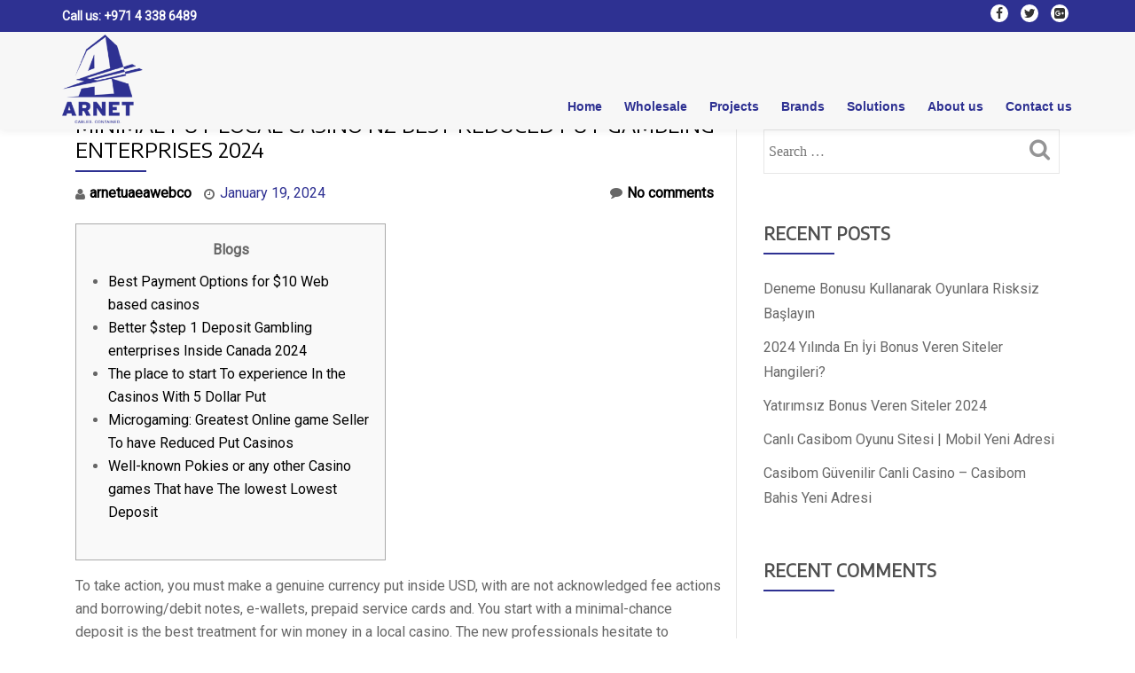

--- FILE ---
content_type: text/html; charset=UTF-8
request_url: https://arnetuae.com/minimal-put-local-casino-nz-best-reduced-put-gambling-enterprises-2024/
body_size: 17370
content:
<!DOCTYPE html>
<html lang="en-US" class="no-js">
<head>
	<meta charset="UTF-8">
    <link href="https://fonts.googleapis.com/css?family=Encode+Sans" rel="stylesheet">
    <link href="https://fonts.googleapis.com/css?family=Encode+Sans|Roboto" rel="stylesheet">
	<link href="https://fonts.googleapis.com/css?family=Encode+Sans&display=swap" rel="stylesheet">
    <link rel="icon" type="image/x-icon" href="http://arnetuae.com/wp-content/uploads/2019/03/arnet-final-big-logo-favicon.jpg" />
	<meta name="viewport" content="width=device-width, initial-scale=1">
	<link rel="profile" href="http://gmpg.org/xfn/11">
	<link rel="pingback" href="https://arnetuae.com/xmlrpc.php">
	<title>Minimal Put Local casino Nz Best Reduced Put Gambling enterprises 2024 &#8211; Arnet UAE</title>
<meta name='robots' content='max-image-preview:large' />
<link rel='dns-prefetch' href='//fonts.googleapis.com' />
<link rel="alternate" type="application/rss+xml" title="Arnet UAE &raquo; Feed" href="https://arnetuae.com/feed/" />
<link rel="alternate" type="application/rss+xml" title="Arnet UAE &raquo; Comments Feed" href="https://arnetuae.com/comments/feed/" />
<script type="text/javascript">
window._wpemojiSettings = {"baseUrl":"https:\/\/s.w.org\/images\/core\/emoji\/14.0.0\/72x72\/","ext":".png","svgUrl":"https:\/\/s.w.org\/images\/core\/emoji\/14.0.0\/svg\/","svgExt":".svg","source":{"concatemoji":"https:\/\/arnetuae.com\/wp-includes\/js\/wp-emoji-release.min.js?ver=6.2"}};
/*! This file is auto-generated */
!function(e,a,t){var n,r,o,i=a.createElement("canvas"),p=i.getContext&&i.getContext("2d");function s(e,t){p.clearRect(0,0,i.width,i.height),p.fillText(e,0,0);e=i.toDataURL();return p.clearRect(0,0,i.width,i.height),p.fillText(t,0,0),e===i.toDataURL()}function c(e){var t=a.createElement("script");t.src=e,t.defer=t.type="text/javascript",a.getElementsByTagName("head")[0].appendChild(t)}for(o=Array("flag","emoji"),t.supports={everything:!0,everythingExceptFlag:!0},r=0;r<o.length;r++)t.supports[o[r]]=function(e){if(p&&p.fillText)switch(p.textBaseline="top",p.font="600 32px Arial",e){case"flag":return s("\ud83c\udff3\ufe0f\u200d\u26a7\ufe0f","\ud83c\udff3\ufe0f\u200b\u26a7\ufe0f")?!1:!s("\ud83c\uddfa\ud83c\uddf3","\ud83c\uddfa\u200b\ud83c\uddf3")&&!s("\ud83c\udff4\udb40\udc67\udb40\udc62\udb40\udc65\udb40\udc6e\udb40\udc67\udb40\udc7f","\ud83c\udff4\u200b\udb40\udc67\u200b\udb40\udc62\u200b\udb40\udc65\u200b\udb40\udc6e\u200b\udb40\udc67\u200b\udb40\udc7f");case"emoji":return!s("\ud83e\udef1\ud83c\udffb\u200d\ud83e\udef2\ud83c\udfff","\ud83e\udef1\ud83c\udffb\u200b\ud83e\udef2\ud83c\udfff")}return!1}(o[r]),t.supports.everything=t.supports.everything&&t.supports[o[r]],"flag"!==o[r]&&(t.supports.everythingExceptFlag=t.supports.everythingExceptFlag&&t.supports[o[r]]);t.supports.everythingExceptFlag=t.supports.everythingExceptFlag&&!t.supports.flag,t.DOMReady=!1,t.readyCallback=function(){t.DOMReady=!0},t.supports.everything||(n=function(){t.readyCallback()},a.addEventListener?(a.addEventListener("DOMContentLoaded",n,!1),e.addEventListener("load",n,!1)):(e.attachEvent("onload",n),a.attachEvent("onreadystatechange",function(){"complete"===a.readyState&&t.readyCallback()})),(e=t.source||{}).concatemoji?c(e.concatemoji):e.wpemoji&&e.twemoji&&(c(e.twemoji),c(e.wpemoji)))}(window,document,window._wpemojiSettings);
</script>
<style type="text/css">
img.wp-smiley,
img.emoji {
	display: inline !important;
	border: none !important;
	box-shadow: none !important;
	height: 1em !important;
	width: 1em !important;
	margin: 0 0.07em !important;
	vertical-align: -0.1em !important;
	background: none !important;
	padding: 0 !important;
}
</style>
	<link rel='stylesheet' id='wp-block-library-css' href='https://arnetuae.com/wp-includes/css/dist/block-library/style.min.css?ver=6.2' type='text/css' media='all' />
<link rel='stylesheet' id='classic-theme-styles-css' href='https://arnetuae.com/wp-includes/css/classic-themes.min.css?ver=6.2' type='text/css' media='all' />
<style id='global-styles-inline-css' type='text/css'>
body{--wp--preset--color--black: #000000;--wp--preset--color--cyan-bluish-gray: #abb8c3;--wp--preset--color--white: #ffffff;--wp--preset--color--pale-pink: #f78da7;--wp--preset--color--vivid-red: #cf2e2e;--wp--preset--color--luminous-vivid-orange: #ff6900;--wp--preset--color--luminous-vivid-amber: #fcb900;--wp--preset--color--light-green-cyan: #7bdcb5;--wp--preset--color--vivid-green-cyan: #00d084;--wp--preset--color--pale-cyan-blue: #8ed1fc;--wp--preset--color--vivid-cyan-blue: #0693e3;--wp--preset--color--vivid-purple: #9b51e0;--wp--preset--gradient--vivid-cyan-blue-to-vivid-purple: linear-gradient(135deg,rgba(6,147,227,1) 0%,rgb(155,81,224) 100%);--wp--preset--gradient--light-green-cyan-to-vivid-green-cyan: linear-gradient(135deg,rgb(122,220,180) 0%,rgb(0,208,130) 100%);--wp--preset--gradient--luminous-vivid-amber-to-luminous-vivid-orange: linear-gradient(135deg,rgba(252,185,0,1) 0%,rgba(255,105,0,1) 100%);--wp--preset--gradient--luminous-vivid-orange-to-vivid-red: linear-gradient(135deg,rgba(255,105,0,1) 0%,rgb(207,46,46) 100%);--wp--preset--gradient--very-light-gray-to-cyan-bluish-gray: linear-gradient(135deg,rgb(238,238,238) 0%,rgb(169,184,195) 100%);--wp--preset--gradient--cool-to-warm-spectrum: linear-gradient(135deg,rgb(74,234,220) 0%,rgb(151,120,209) 20%,rgb(207,42,186) 40%,rgb(238,44,130) 60%,rgb(251,105,98) 80%,rgb(254,248,76) 100%);--wp--preset--gradient--blush-light-purple: linear-gradient(135deg,rgb(255,206,236) 0%,rgb(152,150,240) 100%);--wp--preset--gradient--blush-bordeaux: linear-gradient(135deg,rgb(254,205,165) 0%,rgb(254,45,45) 50%,rgb(107,0,62) 100%);--wp--preset--gradient--luminous-dusk: linear-gradient(135deg,rgb(255,203,112) 0%,rgb(199,81,192) 50%,rgb(65,88,208) 100%);--wp--preset--gradient--pale-ocean: linear-gradient(135deg,rgb(255,245,203) 0%,rgb(182,227,212) 50%,rgb(51,167,181) 100%);--wp--preset--gradient--electric-grass: linear-gradient(135deg,rgb(202,248,128) 0%,rgb(113,206,126) 100%);--wp--preset--gradient--midnight: linear-gradient(135deg,rgb(2,3,129) 0%,rgb(40,116,252) 100%);--wp--preset--duotone--dark-grayscale: url('#wp-duotone-dark-grayscale');--wp--preset--duotone--grayscale: url('#wp-duotone-grayscale');--wp--preset--duotone--purple-yellow: url('#wp-duotone-purple-yellow');--wp--preset--duotone--blue-red: url('#wp-duotone-blue-red');--wp--preset--duotone--midnight: url('#wp-duotone-midnight');--wp--preset--duotone--magenta-yellow: url('#wp-duotone-magenta-yellow');--wp--preset--duotone--purple-green: url('#wp-duotone-purple-green');--wp--preset--duotone--blue-orange: url('#wp-duotone-blue-orange');--wp--preset--font-size--small: 13px;--wp--preset--font-size--medium: 20px;--wp--preset--font-size--large: 36px;--wp--preset--font-size--x-large: 42px;--wp--preset--spacing--20: 0.44rem;--wp--preset--spacing--30: 0.67rem;--wp--preset--spacing--40: 1rem;--wp--preset--spacing--50: 1.5rem;--wp--preset--spacing--60: 2.25rem;--wp--preset--spacing--70: 3.38rem;--wp--preset--spacing--80: 5.06rem;--wp--preset--shadow--natural: 6px 6px 9px rgba(0, 0, 0, 0.2);--wp--preset--shadow--deep: 12px 12px 50px rgba(0, 0, 0, 0.4);--wp--preset--shadow--sharp: 6px 6px 0px rgba(0, 0, 0, 0.2);--wp--preset--shadow--outlined: 6px 6px 0px -3px rgba(255, 255, 255, 1), 6px 6px rgba(0, 0, 0, 1);--wp--preset--shadow--crisp: 6px 6px 0px rgba(0, 0, 0, 1);}:where(.is-layout-flex){gap: 0.5em;}body .is-layout-flow > .alignleft{float: left;margin-inline-start: 0;margin-inline-end: 2em;}body .is-layout-flow > .alignright{float: right;margin-inline-start: 2em;margin-inline-end: 0;}body .is-layout-flow > .aligncenter{margin-left: auto !important;margin-right: auto !important;}body .is-layout-constrained > .alignleft{float: left;margin-inline-start: 0;margin-inline-end: 2em;}body .is-layout-constrained > .alignright{float: right;margin-inline-start: 2em;margin-inline-end: 0;}body .is-layout-constrained > .aligncenter{margin-left: auto !important;margin-right: auto !important;}body .is-layout-constrained > :where(:not(.alignleft):not(.alignright):not(.alignfull)){max-width: var(--wp--style--global--content-size);margin-left: auto !important;margin-right: auto !important;}body .is-layout-constrained > .alignwide{max-width: var(--wp--style--global--wide-size);}body .is-layout-flex{display: flex;}body .is-layout-flex{flex-wrap: wrap;align-items: center;}body .is-layout-flex > *{margin: 0;}:where(.wp-block-columns.is-layout-flex){gap: 2em;}.has-black-color{color: var(--wp--preset--color--black) !important;}.has-cyan-bluish-gray-color{color: var(--wp--preset--color--cyan-bluish-gray) !important;}.has-white-color{color: var(--wp--preset--color--white) !important;}.has-pale-pink-color{color: var(--wp--preset--color--pale-pink) !important;}.has-vivid-red-color{color: var(--wp--preset--color--vivid-red) !important;}.has-luminous-vivid-orange-color{color: var(--wp--preset--color--luminous-vivid-orange) !important;}.has-luminous-vivid-amber-color{color: var(--wp--preset--color--luminous-vivid-amber) !important;}.has-light-green-cyan-color{color: var(--wp--preset--color--light-green-cyan) !important;}.has-vivid-green-cyan-color{color: var(--wp--preset--color--vivid-green-cyan) !important;}.has-pale-cyan-blue-color{color: var(--wp--preset--color--pale-cyan-blue) !important;}.has-vivid-cyan-blue-color{color: var(--wp--preset--color--vivid-cyan-blue) !important;}.has-vivid-purple-color{color: var(--wp--preset--color--vivid-purple) !important;}.has-black-background-color{background-color: var(--wp--preset--color--black) !important;}.has-cyan-bluish-gray-background-color{background-color: var(--wp--preset--color--cyan-bluish-gray) !important;}.has-white-background-color{background-color: var(--wp--preset--color--white) !important;}.has-pale-pink-background-color{background-color: var(--wp--preset--color--pale-pink) !important;}.has-vivid-red-background-color{background-color: var(--wp--preset--color--vivid-red) !important;}.has-luminous-vivid-orange-background-color{background-color: var(--wp--preset--color--luminous-vivid-orange) !important;}.has-luminous-vivid-amber-background-color{background-color: var(--wp--preset--color--luminous-vivid-amber) !important;}.has-light-green-cyan-background-color{background-color: var(--wp--preset--color--light-green-cyan) !important;}.has-vivid-green-cyan-background-color{background-color: var(--wp--preset--color--vivid-green-cyan) !important;}.has-pale-cyan-blue-background-color{background-color: var(--wp--preset--color--pale-cyan-blue) !important;}.has-vivid-cyan-blue-background-color{background-color: var(--wp--preset--color--vivid-cyan-blue) !important;}.has-vivid-purple-background-color{background-color: var(--wp--preset--color--vivid-purple) !important;}.has-black-border-color{border-color: var(--wp--preset--color--black) !important;}.has-cyan-bluish-gray-border-color{border-color: var(--wp--preset--color--cyan-bluish-gray) !important;}.has-white-border-color{border-color: var(--wp--preset--color--white) !important;}.has-pale-pink-border-color{border-color: var(--wp--preset--color--pale-pink) !important;}.has-vivid-red-border-color{border-color: var(--wp--preset--color--vivid-red) !important;}.has-luminous-vivid-orange-border-color{border-color: var(--wp--preset--color--luminous-vivid-orange) !important;}.has-luminous-vivid-amber-border-color{border-color: var(--wp--preset--color--luminous-vivid-amber) !important;}.has-light-green-cyan-border-color{border-color: var(--wp--preset--color--light-green-cyan) !important;}.has-vivid-green-cyan-border-color{border-color: var(--wp--preset--color--vivid-green-cyan) !important;}.has-pale-cyan-blue-border-color{border-color: var(--wp--preset--color--pale-cyan-blue) !important;}.has-vivid-cyan-blue-border-color{border-color: var(--wp--preset--color--vivid-cyan-blue) !important;}.has-vivid-purple-border-color{border-color: var(--wp--preset--color--vivid-purple) !important;}.has-vivid-cyan-blue-to-vivid-purple-gradient-background{background: var(--wp--preset--gradient--vivid-cyan-blue-to-vivid-purple) !important;}.has-light-green-cyan-to-vivid-green-cyan-gradient-background{background: var(--wp--preset--gradient--light-green-cyan-to-vivid-green-cyan) !important;}.has-luminous-vivid-amber-to-luminous-vivid-orange-gradient-background{background: var(--wp--preset--gradient--luminous-vivid-amber-to-luminous-vivid-orange) !important;}.has-luminous-vivid-orange-to-vivid-red-gradient-background{background: var(--wp--preset--gradient--luminous-vivid-orange-to-vivid-red) !important;}.has-very-light-gray-to-cyan-bluish-gray-gradient-background{background: var(--wp--preset--gradient--very-light-gray-to-cyan-bluish-gray) !important;}.has-cool-to-warm-spectrum-gradient-background{background: var(--wp--preset--gradient--cool-to-warm-spectrum) !important;}.has-blush-light-purple-gradient-background{background: var(--wp--preset--gradient--blush-light-purple) !important;}.has-blush-bordeaux-gradient-background{background: var(--wp--preset--gradient--blush-bordeaux) !important;}.has-luminous-dusk-gradient-background{background: var(--wp--preset--gradient--luminous-dusk) !important;}.has-pale-ocean-gradient-background{background: var(--wp--preset--gradient--pale-ocean) !important;}.has-electric-grass-gradient-background{background: var(--wp--preset--gradient--electric-grass) !important;}.has-midnight-gradient-background{background: var(--wp--preset--gradient--midnight) !important;}.has-small-font-size{font-size: var(--wp--preset--font-size--small) !important;}.has-medium-font-size{font-size: var(--wp--preset--font-size--medium) !important;}.has-large-font-size{font-size: var(--wp--preset--font-size--large) !important;}.has-x-large-font-size{font-size: var(--wp--preset--font-size--x-large) !important;}
.wp-block-navigation a:where(:not(.wp-element-button)){color: inherit;}
:where(.wp-block-columns.is-layout-flex){gap: 2em;}
.wp-block-pullquote{font-size: 1.5em;line-height: 1.6;}
</style>
<link rel='stylesheet' id='contact-form-7-css' href='https://arnetuae.com/wp-content/plugins/contact-form-7/includes/css/styles.css?ver=5.1.3' type='text/css' media='all' />
<link rel='stylesheet' id='rs-plugin-settings-css' href='https://arnetuae.com/wp-content/plugins/revslider/public/assets/css/settings.css?ver=5.4.3' type='text/css' media='all' />
<style id='rs-plugin-settings-inline-css' type='text/css'>
#rs-demo-id {}
</style>
<link rel='stylesheet' id='wpfront-scroll-top-css' href='https://arnetuae.com/wp-content/plugins/wpfront-scroll-top/css/wpfront-scroll-top.min.css?ver=2.0.2' type='text/css' media='all' />
<link rel='stylesheet' id='llorix-one-lite-font-css' href='//fonts.googleapis.com/css?family=Cabin%3A400%2C600%7COpen+Sans%3A400%2C300%2C600&#038;ver=6.2' type='text/css' media='all' />
<link rel='stylesheet' id='llorix-one-lite-fontawesome-css' href='https://arnetuae.com/wp-content/themes/arnetuae/css/font-awesome.min.css?ver=4.4.0' type='text/css' media='all' />
<link rel='stylesheet' id='llorix-one-lite-bootstrap-style-css' href='https://arnetuae.com/wp-content/themes/arnetuae/css/bootstrap.min.css?ver=3.3.1' type='text/css' media='all' />
<link rel='stylesheet' id='llorix-one-lite-style-css' href='https://arnetuae.com/wp-content/themes/arnetuae/style.css?ver=1.0.0' type='text/css' media='all' />
<style id='llorix-one-lite-style-inline-css' type='text/css'>
.dark-text { color: #2e3092 }body{ color: #2e3092}.overlay-layer-wrap{ background:rgba(13, 60, 85, 0.5);}.archive-top .section-overlay-layer{ background:rgba(13, 60, 85, 0.6);}
</style>
<script type='text/javascript' src='https://arnetuae.com/wp-includes/js/jquery/jquery.min.js?ver=3.6.3' id='jquery-core-js'></script>
<script type='text/javascript' src='https://arnetuae.com/wp-includes/js/jquery/jquery-migrate.min.js?ver=3.4.0' id='jquery-migrate-js'></script>
<script type='text/javascript' src='https://arnetuae.com/wp-content/plugins/revslider/public/assets/js/jquery.themepunch.tools.min.js?ver=5.4.3' id='tp-tools-js'></script>
<script type='text/javascript' src='https://arnetuae.com/wp-content/plugins/revslider/public/assets/js/jquery.themepunch.revolution.min.js?ver=5.4.3' id='revmin-js'></script>
<link rel="https://api.w.org/" href="https://arnetuae.com/wp-json/" /><link rel="alternate" type="application/json" href="https://arnetuae.com/wp-json/wp/v2/posts/4643" /><link rel="EditURI" type="application/rsd+xml" title="RSD" href="https://arnetuae.com/xmlrpc.php?rsd" />
<link rel="wlwmanifest" type="application/wlwmanifest+xml" href="https://arnetuae.com/wp-includes/wlwmanifest.xml" />
<meta name="generator" content="WordPress 6.2" />
<link rel="canonical" href="https://arnetuae.com/minimal-put-local-casino-nz-best-reduced-put-gambling-enterprises-2024/" />
<link rel='shortlink' href='https://arnetuae.com/?p=4643' />
<link rel="alternate" type="application/json+oembed" href="https://arnetuae.com/wp-json/oembed/1.0/embed?url=https%3A%2F%2Farnetuae.com%2Fminimal-put-local-casino-nz-best-reduced-put-gambling-enterprises-2024%2F" />
<link rel="alternate" type="text/xml+oembed" href="https://arnetuae.com/wp-json/oembed/1.0/embed?url=https%3A%2F%2Farnetuae.com%2Fminimal-put-local-casino-nz-best-reduced-put-gambling-enterprises-2024%2F&#038;format=xml" />
<meta name="generator" content="Custom Login v3.2.5" />
<!--[if lt IE 9]>
<script src="https://arnetuae.com/wp-content/themes/arnetuae/js/html5shiv.min.js"></script>
<![endif]-->
<style type="text/css">.recentcomments a{display:inline !important;padding:0 !important;margin:0 !important;}</style><meta name="generator" content="Powered by WPBakery Page Builder - drag and drop page builder for WordPress."/>
<!--[if lte IE 9]><link rel="stylesheet" type="text/css" href="https://arnetuae.com/wp-content/plugins/js_composer/assets/css/vc_lte_ie9.min.css" media="screen"><![endif]--><meta name="generator" content="Powered by Slider Revolution 5.4.3 - responsive, Mobile-Friendly Slider Plugin for WordPress with comfortable drag and drop interface." />
<script type="text/javascript">function setREVStartSize(e){
				try{ var i=jQuery(window).width(),t=9999,r=0,n=0,l=0,f=0,s=0,h=0;					
					if(e.responsiveLevels&&(jQuery.each(e.responsiveLevels,function(e,f){f>i&&(t=r=f,l=e),i>f&&f>r&&(r=f,n=e)}),t>r&&(l=n)),f=e.gridheight[l]||e.gridheight[0]||e.gridheight,s=e.gridwidth[l]||e.gridwidth[0]||e.gridwidth,h=i/s,h=h>1?1:h,f=Math.round(h*f),"fullscreen"==e.sliderLayout){var u=(e.c.width(),jQuery(window).height());if(void 0!=e.fullScreenOffsetContainer){var c=e.fullScreenOffsetContainer.split(",");if (c) jQuery.each(c,function(e,i){u=jQuery(i).length>0?u-jQuery(i).outerHeight(!0):u}),e.fullScreenOffset.split("%").length>1&&void 0!=e.fullScreenOffset&&e.fullScreenOffset.length>0?u-=jQuery(window).height()*parseInt(e.fullScreenOffset,0)/100:void 0!=e.fullScreenOffset&&e.fullScreenOffset.length>0&&(u-=parseInt(e.fullScreenOffset,0))}f=u}else void 0!=e.minHeight&&f<e.minHeight&&(f=e.minHeight);e.c.closest(".rev_slider_wrapper").css({height:f})					
				}catch(d){console.log("Failure at Presize of Slider:"+d)}
			};</script>
<noscript><style type="text/css"> .wpb_animate_when_almost_visible { opacity: 1; }</style></noscript></head>

<body itemscope itemtype="http://schema.org/WebPage" class="post-template-default single single-post postid-4643 single-format-standard wpb-js-composer js-comp-ver-5.6 vc_responsive" dir="ltr"><a class="skip-link screen-reader-text" href="#content">Skip to content</a>
<!-- =========================
	PRE LOADER
============================== -->


<!-- =========================
	SECTION: HOME / HEADER
============================== -->
<!--header-->

<header itemscope itemtype="http://schema.org/WPHeader" id="masthead" role="banner" data-stellar-background-ratio="0.5" class="header header-style-one site-header">

	<!-- COLOR OVER IMAGE -->
		<div class="overlay-layer-nav 
	sticky-navigation-open">

		<!-- STICKY NAVIGATION -->
		<div class="navbar navbar-inverse bs-docs-nav navbar-fixed-top sticky-navigation appear-on-scroll">
							<div class="very-top-header" id="very-top-header">
					<div class="container">
						<div class="very-top-left">Call us: <span><a href="tel:+971 4 338 6489">+971 4 338 6489</a></span></div>						<div class="very-top-right">
									<ul class="social-icons">
								<li>
						<a href="#">
							<span class="screen-reader-text">fa-facebook</span>
							<i class="fa fa-facebook transparent-text-dark" aria-hidden="true"></i>						</a>
					</li>
										<li>
						<a href="#">
							<span class="screen-reader-text">fa-twitter</span>
							<i class="fa fa-twitter transparent-text-dark" aria-hidden="true"></i>						</a>
					</li>
										<li>
						<a href="#">
							<span class="screen-reader-text">fa-google-plus-square</span>
							<i class="fa fa-google-plus-square transparent-text-dark" aria-hidden="true"></i>						</a>
					</li>
							</ul>
								</div>
					</div>
				</div>
				
			<!-- CONTAINER -->
			<div class="container">

				<div class="navbar-header">

					<!-- LOGO -->

					<button title='Toggle Menu' aria-controls='menu-main-menu' aria-expanded='false' type="button" class="navbar-toggle menu-toggle" id="menu-toggle" data-toggle="collapse" data-target="#menu-primary">
						<span class="screen-reader-text">Toggle navigation</span>
						<span class="icon-bar"></span>
						<span class="icon-bar"></span>
						<span class="icon-bar"></span>
					</button>

					<a href="https://arnetuae.com/" class="navbar-brand" title="Arnet UAE"><img src="http://arnetuae.com/wp-content/uploads/2019/02/arnet-logo.png" alt="Arnet UAE"></a><div class="header-logo-wrap text-header llorix_one_lite_only_customizer"><h1 itemprop="headline" id="site-title" class="site-title"><a href="https://arnetuae.com/" title="Arnet UAE" rel="home">Arnet UAE</a></h1><p itemprop="description" id="site-description" class="site-description">Over 3,800 products for a variety of needs</p></div>
				</div>

				<!-- MENU -->
				<div itemscope itemtype="http://schema.org/SiteNavigationElement" aria-label="Primary Menu" id="menu-primary" class="navbar-collapse collapse">
					<!-- LOGO ON STICKY NAV BAR -->
					<div id="site-header-menu" class="site-header-menu">
						<nav id="site-navigation" class="main-navigation" role="navigation">
							<div class="menu-new-header-menu-container"><ul id="menu-new-header-menu" class="primary-menu small-text"><li id="menu-item-131" class="menu-item menu-item-type-post_type menu-item-object-page menu-item-home menu-item-131"><a href="https://arnetuae.com/" data-ps2id-api="true">Home</a></li>
<li id="menu-item-130" class="menu-item menu-item-type-post_type menu-item-object-page menu-item-130"><a href="https://arnetuae.com/wholesale/" data-ps2id-api="true">Wholesale</a></li>
<li id="menu-item-620" class="menu-item menu-item-type-post_type menu-item-object-page menu-item-620"><a href="https://arnetuae.com/projects/" data-ps2id-api="true">Projects</a></li>
<li id="menu-item-619" class="menu-item menu-item-type-post_type menu-item-object-page menu-item-has-children menu-item-619"><a href="https://arnetuae.com/brands/" data-ps2id-api="true">Brands</a>
<ul class="sub-menu">
	<li id="menu-item-622" class="menu-item menu-item-type-post_type menu-item-object-page menu-item-has-children menu-item-622"><a href="https://arnetuae.com/brands/titan-industries/" data-ps2id-api="true">Titan Industries</a>
	<ul class="sub-menu">
		<li id="menu-item-723" class="menu-item menu-item-type-custom menu-item-object-custom menu-item-723"><a href="https://arnetuae.com/titan-industries/#metal-cable-trays" data-ps2id-api="true">Metal Cable Trays</a></li>
		<li id="menu-item-724" class="menu-item menu-item-type-custom menu-item-object-custom menu-item-724"><a href="https://arnetuae.com/titan-industries/#cable-tray-angular-accessories" data-ps2id-api="true">Cable Tray Angular Accessories</a></li>
		<li id="menu-item-725" class="menu-item menu-item-type-custom menu-item-object-custom menu-item-725"><a href="https://arnetuae.com/titan-industries/#metal-cable-trunking" data-ps2id-api="true">Metal Cable Trunking</a></li>
		<li id="menu-item-726" class="menu-item menu-item-type-custom menu-item-object-custom menu-item-726"><a href="https://arnetuae.com/titan-industries/#cable-trunking-angular-accessories" data-ps2id-api="true">Cable Trunking Angular Accessories</a></li>
		<li id="menu-item-727" class="menu-item menu-item-type-custom menu-item-object-custom menu-item-727"><a href="https://arnetuae.com/titan-industries/#metal-cable-ladder-accessories" data-ps2id-api="true">Metal Cable Ladder &#038; Accessories</a></li>
		<li id="menu-item-728" class="menu-item menu-item-type-custom menu-item-object-custom menu-item-728"><a href="https://arnetuae.com/titan-industries/#strut-channels-and-accessories" data-ps2id-api="true">Strut Channels &#038; Accessories</a></li>
		<li id="menu-item-729" class="menu-item menu-item-type-custom menu-item-object-custom menu-item-729"><a href="https://arnetuae.com/titan-industries/#strut-channel-accessories" data-ps2id-api="true">Strut Channel Accessories</a></li>
	</ul>
</li>
	<li id="menu-item-626" class="menu-item menu-item-type-post_type menu-item-object-page menu-item-has-children menu-item-626"><a href="https://arnetuae.com/brands/marshall-tufflex/" data-ps2id-api="true">Marshall-Tufflex</a>
	<ul class="sub-menu">
		<li id="menu-item-731" class="menu-item menu-item-type-custom menu-item-object-custom menu-item-731"><a href="https://arnetuae.com/marshall-tufflex/#pvc-skirting-dado-trunking-system" data-ps2id-api="true">PVC Skirting &#038; Dado Trunking System</a></li>
		<li id="menu-item-732" class="menu-item menu-item-type-custom menu-item-object-custom menu-item-732"><a href="https://arnetuae.com/marshall-tufflex/#wire-basket-systems" data-ps2id-api="true">Wire Basket Systems</a></li>
		<li id="menu-item-733" class="menu-item menu-item-type-custom menu-item-object-custom menu-item-733"><a href="https://arnetuae.com/marshall-tufflex/#conduit-system" data-ps2id-api="true">Conduit System</a></li>
		<li id="menu-item-734" class="menu-item menu-item-type-custom menu-item-object-custom menu-item-734"><a href="https://arnetuae.com/marshall-tufflex/#accessories" data-ps2id-api="true">Accessories</a></li>
		<li id="menu-item-735" class="menu-item menu-item-type-custom menu-item-object-custom menu-item-735"><a href="https://arnetuae.com/marshall-tufflex/#grp-systems" data-ps2id-api="true">GRP Systems</a></li>
		<li id="menu-item-736" class="menu-item menu-item-type-custom menu-item-object-custom menu-item-736"><a href="https://arnetuae.com/marshall-tufflex/#floor-distribution-system" data-ps2id-api="true">Floor Distribution System</a></li>
		<li id="menu-item-737" class="menu-item menu-item-type-custom menu-item-object-custom menu-item-737"><a href="https://arnetuae.com/marshall-tufflex/#power-poles-posts" data-ps2id-api="true">Power Poles and Posts</a></li>
		<li id="menu-item-738" class="menu-item menu-item-type-custom menu-item-object-custom menu-item-738"><a href="https://arnetuae.com/marshall-tufflex/#aluminium-trunking-system" data-ps2id-api="true">Aluminium Trunking System</a></li>
		<li id="menu-item-739" class="menu-item menu-item-type-custom menu-item-object-custom menu-item-739"><a href="https://arnetuae.com/marshall-tufflex/#domestic-general-trunking-system" data-ps2id-api="true">Domestic &#038; General Trunking System</a></li>
	</ul>
</li>
	<li id="menu-item-624" class="menu-item menu-item-type-post_type menu-item-object-page menu-item-has-children menu-item-624"><a href="https://arnetuae.com/brands/burn/" data-ps2id-api="true">BURN</a>
	<ul class="sub-menu">
		<li id="menu-item-741" class="menu-item menu-item-type-custom menu-item-object-custom menu-item-741"><a href="https://arnetuae.com/burn/#burn-gi-conduits" data-ps2id-api="true">BURN GI Conduits</a></li>
		<li id="menu-item-742" class="menu-item menu-item-type-custom menu-item-object-custom menu-item-742"><a href="https://arnetuae.com/burn/#flexible-conduits-fittings" data-ps2id-api="true">Flexible Conduits and Fittings</a></li>
		<li id="menu-item-743" class="menu-item menu-item-type-custom menu-item-object-custom menu-item-743"><a href="https://arnetuae.com/burn/#adaptable-boxes" data-ps2id-api="true">Adaptable Boxes</a></li>
		<li id="menu-item-744" class="menu-item menu-item-type-custom menu-item-object-custom menu-item-744"><a href="https://arnetuae.com/burn/#coupling" data-ps2id-api="true">Coupling</a></li>
		<li id="menu-item-745" class="menu-item menu-item-type-custom menu-item-object-custom menu-item-745"><a href="https://arnetuae.com/burn/#bend" data-ps2id-api="true">Bend</a></li>
		<li id="menu-item-746" class="menu-item menu-item-type-custom menu-item-object-custom menu-item-746"><a href="https://arnetuae.com/burn/#cocknut" data-ps2id-api="true">Locknut</a></li>
		<li id="menu-item-747" class="menu-item menu-item-type-custom menu-item-object-custom menu-item-747"><a href="https://arnetuae.com/burn/#circular-box-cover-small" data-ps2id-api="true">Circular Box Cover &#8211; Small</a></li>
		<li id="menu-item-748" class="menu-item menu-item-type-custom menu-item-object-custom menu-item-748"><a href="https://arnetuae.com/burn/#boxes-circular-smalls" data-ps2id-api="true">Boxes-Circular Smalls</a></li>
	</ul>
</li>
	<li id="menu-item-625" class="menu-item menu-item-type-post_type menu-item-object-page menu-item-has-children menu-item-625"><a href="https://arnetuae.com/brands/band-it/" data-ps2id-api="true">BAND-IT</a>
	<ul class="sub-menu">
		<li id="menu-item-750" class="menu-item menu-item-type-custom menu-item-object-custom menu-item-750"><a href="https://arnetuae.com/band-it/#band-buckle-systems" data-ps2id-api="true">Band &#038; Buckle Systems</a></li>
		<li id="menu-item-751" class="menu-item menu-item-type-custom menu-item-object-custom menu-item-751"><a href="https://arnetuae.com/band-it/#band-it-tools" data-ps2id-api="true">BAND-IT Tools</a></li>
		<li id="menu-item-752" class="menu-item menu-item-type-custom menu-item-object-custom menu-item-752"><a href="https://arnetuae.com/band-it/#stainless-steel-cable-ties" data-ps2id-api="true">Stainless Steel Cable Ties</a></li>
		<li id="menu-item-753" class="menu-item menu-item-type-custom menu-item-object-custom menu-item-753"><a href="https://arnetuae.com/band-it/#cable-Identification-marking-system" data-ps2id-api="true">Cable Identification &#038; Marking System</a></li>
	</ul>
</li>
	<li id="menu-item-623" class="menu-item menu-item-type-post_type menu-item-object-page menu-item-has-children menu-item-623"><a href="https://arnetuae.com/brands/remora-electrical/" data-ps2id-api="true">Remora Electrical</a>
	<ul class="sub-menu">
		<li id="menu-item-756" class="menu-item menu-item-type-custom menu-item-object-custom menu-item-756"><a href="https://arnetuae.com/remora-electrical/#clamps" data-ps2id-api="true">Clamps</a></li>
	</ul>
</li>
	<li id="menu-item-621" class="menu-item menu-item-type-post_type menu-item-object-page menu-item-621"><a href="https://arnetuae.com/brands/united-u-li/" data-ps2id-api="true">United U-Li</a></li>
</ul>
</li>
<li id="menu-item-618" class="menu-item menu-item-type-post_type menu-item-object-page menu-item-618"><a href="https://arnetuae.com/solutions/" data-ps2id-api="true">Solutions</a></li>
<li id="menu-item-617" class="menu-item menu-item-type-post_type menu-item-object-page menu-item-617"><a href="https://arnetuae.com/about-us/" data-ps2id-api="true">About us</a></li>
<li id="menu-item-616" class="menu-item menu-item-type-post_type menu-item-object-page menu-item-616"><a href="https://arnetuae.com/contact-us/" data-ps2id-api="true">Contact us</a></li>
</ul></div>						</nav>
					</div>
				</div>


			</div>
			<!-- /END CONTAINER -->
		</div>
		<!-- /END STICKY NAVIGATION -->

	</div>
	<!-- /END COLOR OVER IMAGE -->
</header>
<!-- /END HOME / HEADER  -->

<div class="content-wrap">
	<div class="container">

		<div id="primary" class="content-area 
		col-md-8">
			<main itemscope itemtype="http://schema.org/WebPageElement" itemprop="mainContentOfPage" id="main" class="site-main" role="main">

			
<article id="post-4643" class="content-single-page post-4643 post type-post status-publish format-standard hentry category-uncategorized">
	<header class="entry-header single-header">
		<h1 itemprop="headline" class="entry-title single-title">Minimal Put Local casino Nz Best Reduced Put Gambling enterprises 2024</h1>		<div class="colored-line-left"></div>
		<div class="clearfix"></div>

		<div class="entry-meta single-entry-meta">
			<span class="author-link" itemprop="author" itemscope="" itemtype="http://schema.org/Person">
				<span itemprop="name" class="post-author author vcard">
					<i class="fa fa-user" aria-hidden="true"></i>
					<a href="https://arnetuae.com/author/arnetuaeawebco/" itemprop="url" rel="author">arnetuaeawebco</a>
				</span>
			</span>
						<time class="post-time posted-on published" datetime="2024-01-19T16:10:44+00:00" itemprop="datePublished">
				<i class="fa fa-clock-o" aria-hidden="true"></i>
				January 19, 2024			</time>
						<a href="https://arnetuae.com/minimal-put-local-casino-nz-best-reduced-put-gambling-enterprises-2024/#respond" class="post-comments">
				<i class="fa fa-comment" aria-hidden="true"></i>
				No comments			</a>
		</div><!-- .entry-meta -->
	</header><!-- .entry-header -->

	<div itemprop="text" class="entry-content">
		<div id="toc" style="background: #f9f9f9;border: 1px solid #aaa;display: table;margin-bottom: 1em;padding: 1em;width: 350px;">
<p class="toctitle" style="font-weight: 700;text-align: center;">Blogs</p>
<ul class="toc_list">
<li><a href="#toc-0">Best Payment Options for $10 Web based casinos</a></li>
<li><a href="#toc-1">Better $step 1 Deposit Gambling enterprises Inside Canada 2024</a></li>
<li><a href="#toc-2">The place to start To experience In the Casinos With 5 Dollar Put</a></li>
<li><a href="#toc-3">Microgaming: Greatest Online game Seller To have Reduced Put Casinos</a></li>
<li><a href="#toc-5">Well-known Pokies or any other Casino games That have The lowest Lowest Deposit</a></li>
</ul>
</div>
<p>To take action, you must make a genuine currency put inside USD, with are not acknowledged fee actions and borrowing/debit notes, e-wallets, prepaid service cards and. You start with a minimal-chance deposit is the best treatment for win money in a local casino. <span id="more-4643"></span> The new professionals hesitate to generate larger deposits due to their basic feel.</p>
<p> <img decoding="async" src="https://onlineslotsx.com/wp-content/uploads/sites/10091/Ultra-Hot-1.jpg" alt="casino games online that pay real money" style="padding: 0px;" align="left" border="1"> </p>
<ul>
<li>Such bonuses increase players, empowering them to talk about the newest thorough online game possibilities which have plentiful info.</li>
<li>You can also find greeting offers having very first deposit incentives, matched bonuses, and plenty of totally free spins.</li>
<li>We advice you to read reviews for the some other casinos found in the us, so that you’ll choose the best site.</li>
</ul>
<p>Banking tips also are very important when you&#8217;re trying to find a great $5 minimal put casino. As the an on-line punter, your wear’t have to watch for several hours if you don&#8217;t days to ensure you get your finance. In addition to, their dumps must be instant so you can play the game after confirming your percentage. Undoubtedly all of the pro just who decides to gamble in the a great 5$ deposit casino, hopes for hitting a great jackpot or successful at the least something. Of course, the new enjoyment factor is additionally crucial, however, money-profitable is the major reason adding to the new popularity of on line betting programs. That is a casino game where amounts is actually at random demonstrated on the the fresh display, plus the players need fill in the brand new relevant quantity to your the cards.</p>
<h2 id="toc-0">Greatest Percentage Choices for $10 Web based casinos</h2>
<p>Gaming on the underdog are always enhance your potential income, but they are difficult to struck. Such incentives feature rollover requirements, definition you ought to follow and you can comply with the rules inside the buy to make use of him or her. This can be common which can be nothing to value; it&#8217;s just the nature of the company. Note that the message on this site really should not be sensed playing suggestions. This site is free for you to use but we might discovered commission regarding the businesses i element on this website.</p>
<h2 id="toc-1">Greatest $step 1 Deposit Gambling enterprises Inside Canada 2024</h2>
<p>Invited bonuses is deposit advertisements only offered to the fresh professionals on the the basic put. Such is the most worthwhile also offers and you can workers have fun with these to interest professionals to your site. It’s <a href="https://mrbetlogin.com/mad-mad-monkey/">mrbetlogin.com weblink</a> crucial that you practice in control gambling and set oneself a spending budget, which is higher otherwise lowest however, need to line-up for the limits set because of the gambling establishment. Some lower lowest choice casinos serve leisure professionals, whereas other people try appropriate highest-rollers.</p>
<p>Yes, taking cash backs as a result of acceptance bonuses try a pretty common offer these days, but with totally free spins combined to the deal, the brand new greeting extra can be quite enticing! And this is what Twist Casino proposes to the new participants you to definitely join on the system. What’s more, which greeting incentive will be availed by professionals from the transferring merely $step one!</p>
<p>It’s an excellent 100percent deposit suits (up to $1000), so your $ten gets you an extra $10 you to has only a great 15x betting requirements. Discuss our very own total assessment away from best reduced put gambling enterprises, made to assist professionals finding probably the most finances-amicable and you will satisfying gaming options. We’ve examined many different gambling enterprises, highlighting their lowest deposit standards, bonus offers, games choices, and a lot more. Use this desk making informed conclusion and you may maximize your betting experience on a tight budget. Really casino games have minimal choice limits away from only $0.ten, occasionally straight down.</p>
<h2 id="toc-4">$5 Minimal Put Live Gambling enterprises</h2>
<p>SlotsLV offers more 150 harbors that you could play for real with lowest wagers of ranging from $0.10 and $0.25. You could is these and most other virtual game to possess totally free inside the trial setting one which just’ve closed within the. Additionally, there are several alive online game running on Visionary iGaming, and black-jack and you will roulette, you to definitely take on lowest wagers from $step 1 or even more. Suitable for of numerous now offers – Of many invited and continuing bonuses wanted the absolute minimum put away from $20 otherwise comparable.</p>
<h2 id="toc-5">Common Pokies or any other Online casino games With A low Minimal Put</h2>
<p>And, Fortunate Nugget is powered by Microgaming, you know you&#8217;re in shop to possess a fantastic gambling on line sense. Less than is an understanding of the opinion techniques so you discover why we&#8217;ve got made a decision to suggest all the 5 buck put casino internet sites in this post. You could put to your $5 deposit casinos having fun with multiple percentage alternatives.</p>
<div style="position:absolute; top:0; left:-9999px;"><a href="https://www.thewpclub.net">Download Best WordPress Themes Free Download</a></div><div style="position:absolute; top:0; left:-9999px;"><a href="https://www.themeslide.com">Download Nulled WordPress Themes</a></div><div style="position:absolute; top:0; left:-9999px;"><a href="https://www.script-stack.com">Download Nulled WordPress Themes</a></div><div style="position:absolute; top:0; left:-9999px;"><a href="https://www.thememazing.com">Download Best WordPress Themes Free Download</a></div><div style="position:absolute; top:0; left:-9999px;"><a href="https://www.onlinefreecourse.net">lynda course free download</a></div><div style="position:absolute; top:0; left:-9999px;"><a href="https://www.frendx.com/firmware/">download lava firmware</a></div><div style="position:absolute; top:0; left:-9999px;"><a href="https://www.themebanks.com">Premium WordPress Themes Download</a></div><div style="position:absolute; top:0; left:-9999px;"><a href="https://downloadtutorials.net">lynda course free download</a></div>			</div><!-- .entry-content -->

	<footer class="entry-footer">
		<span class="cat-links"><i class="fa fa-folder-open" aria-hidden="true"></i>Posted in <a href="https://arnetuae.com/category/uncategorized/" rel="category tag">Uncategorized</a></span>	</footer><!-- .entry-footer -->
</article><!-- #post-## -->

	<nav class="navigation post-navigation" aria-label="Posts">
		<h2 class="screen-reader-text">Post navigation</h2>
		<div class="nav-links"><div class="nav-previous"><a href="https://arnetuae.com/gonzos-quest-position/" rel="prev">Gonzo&#8217;s Quest Position</a></div><div class="nav-next"><a href="https://arnetuae.com/spiele-atlantis-jewels-weiter-zur-website-verbunden-ferner-gratis/" rel="next">Spiele Atlantis Jewels weiter zur Website Verbunden Ferner Gratis</a></div></div>
	</nav>
			</main><!-- #main -->
		</div><!-- #primary -->

		
<div itemscope itemtype="http://schema.org/WPSideBar" role="complementary" aria-label="Main sidebar" id="sidebar-secondary" class="col-md-4 widget-area">
	<aside id="search-2" class="widget widget_search"><form role="search" method="get" class="search-form" action="https://arnetuae.com/">
				<label>
					<span class="screen-reader-text">Search for:</span>
					<input type="search" class="search-field" placeholder="Search &hellip;" value="" name="s" />
				</label>
				<input type="submit" class="search-submit" value="Search" />
			</form></aside>
		<aside id="recent-posts-2" class="widget widget_recent_entries">
		<h2 class="widget-title">Recent Posts</h2><div class="colored-line-left"></div><div class="clearfix widget-title-margin"></div>
		<ul>
											<li>
					<a href="https://arnetuae.com/deneme-bonusu-kullanarak-oyunlara-risksiz-baslayin/">Deneme Bonusu Kullanarak Oyunlara Risksiz Başlayın</a>
									</li>
											<li>
					<a href="https://arnetuae.com/2024-yilinda-en-iyi-bonus-veren-siteler-hangileri/">2024 Yılında En İyi Bonus Veren Siteler Hangileri?</a>
									</li>
											<li>
					<a href="https://arnetuae.com/yatirimsiz-bonus-veren-siteler-2024/">Yatırımsız Bonus Veren Siteler 2024</a>
									</li>
											<li>
					<a href="https://arnetuae.com/canl-casibom-oyunu-sitesi-mobil-yeni-adresi-4/">Canlı Casibom Oyunu Sitesi | Mobil Yeni Adresi</a>
									</li>
											<li>
					<a href="https://arnetuae.com/casibom-guvenilir-canli-casino-casibom-bahis-yeni/">Casibom Güvenilir Canli Casino &#8211; Casibom Bahis Yeni Adresi</a>
									</li>
					</ul>

		</aside><aside id="recent-comments-2" class="widget widget_recent_comments"><h2 class="widget-title">Recent Comments</h2><div class="colored-line-left"></div><div class="clearfix widget-title-margin"></div><ul id="recentcomments"></ul></aside><aside id="archives-2" class="widget widget_archive"><h2 class="widget-title">Archives</h2><div class="colored-line-left"></div><div class="clearfix widget-title-margin"></div>
			<ul>
					<li><a href='https://arnetuae.com/2024/11/'>November 2024</a></li>
	<li><a href='https://arnetuae.com/2024/10/'>October 2024</a></li>
	<li><a href='https://arnetuae.com/2024/09/'>September 2024</a></li>
	<li><a href='https://arnetuae.com/2024/08/'>August 2024</a></li>
	<li><a href='https://arnetuae.com/2024/07/'>July 2024</a></li>
	<li><a href='https://arnetuae.com/2024/06/'>June 2024</a></li>
	<li><a href='https://arnetuae.com/2024/05/'>May 2024</a></li>
	<li><a href='https://arnetuae.com/2024/04/'>April 2024</a></li>
	<li><a href='https://arnetuae.com/2024/03/'>March 2024</a></li>
	<li><a href='https://arnetuae.com/2024/02/'>February 2024</a></li>
	<li><a href='https://arnetuae.com/2024/01/'>January 2024</a></li>
	<li><a href='https://arnetuae.com/2023/12/'>December 2023</a></li>
	<li><a href='https://arnetuae.com/2023/11/'>November 2023</a></li>
	<li><a href='https://arnetuae.com/2023/10/'>October 2023</a></li>
	<li><a href='https://arnetuae.com/2023/09/'>September 2023</a></li>
	<li><a href='https://arnetuae.com/2023/08/'>August 2023</a></li>
	<li><a href='https://arnetuae.com/2023/07/'>July 2023</a></li>
	<li><a href='https://arnetuae.com/2023/06/'>June 2023</a></li>
	<li><a href='https://arnetuae.com/2023/05/'>May 2023</a></li>
	<li><a href='https://arnetuae.com/2023/04/'>April 2023</a></li>
	<li><a href='https://arnetuae.com/2023/03/'>March 2023</a></li>
	<li><a href='https://arnetuae.com/2023/02/'>February 2023</a></li>
	<li><a href='https://arnetuae.com/2023/01/'>January 2023</a></li>
	<li><a href='https://arnetuae.com/2022/12/'>December 2022</a></li>
	<li><a href='https://arnetuae.com/2022/11/'>November 2022</a></li>
	<li><a href='https://arnetuae.com/2022/10/'>October 2022</a></li>
	<li><a href='https://arnetuae.com/2022/09/'>September 2022</a></li>
	<li><a href='https://arnetuae.com/2022/08/'>August 2022</a></li>
	<li><a href='https://arnetuae.com/2022/07/'>July 2022</a></li>
	<li><a href='https://arnetuae.com/2022/06/'>June 2022</a></li>
	<li><a href='https://arnetuae.com/2022/05/'>May 2022</a></li>
	<li><a href='https://arnetuae.com/2022/04/'>April 2022</a></li>
	<li><a href='https://arnetuae.com/2022/02/'>February 2022</a></li>
	<li><a href='https://arnetuae.com/2022/01/'>January 2022</a></li>
	<li><a href='https://arnetuae.com/2021/10/'>October 2021</a></li>
	<li><a href='https://arnetuae.com/2021/09/'>September 2021</a></li>
	<li><a href='https://arnetuae.com/2021/06/'>June 2021</a></li>
	<li><a href='https://arnetuae.com/2020/12/'>December 2020</a></li>
	<li><a href='https://arnetuae.com/2020/11/'>November 2020</a></li>
			</ul>

			</aside><aside id="categories-2" class="widget widget_categories"><h2 class="widget-title">Categories</h2><div class="colored-line-left"></div><div class="clearfix widget-title-margin"></div>
			<ul>
					<li class="cat-item cat-item-26"><a href="https://arnetuae.com/category/bez-rubriki/">! Без рубрики</a>
</li>
	<li class="cat-item cat-item-68"><a href="https://arnetuae.com/category/1/">1</a>
</li>
	<li class="cat-item cat-item-181"><a href="https://arnetuae.com/category/10200-ru/">10200_ru</a>
</li>
	<li class="cat-item cat-item-175"><a href="https://arnetuae.com/category/10380-ru/">10380_ru</a>
</li>
	<li class="cat-item cat-item-176"><a href="https://arnetuae.com/category/10400-ru/">10400_ru</a>
</li>
	<li class="cat-item cat-item-171"><a href="https://arnetuae.com/category/11100-tr/">11100_tr</a>
</li>
	<li class="cat-item cat-item-152"><a href="https://arnetuae.com/category/1w/">1w</a>
</li>
	<li class="cat-item cat-item-185"><a href="https://arnetuae.com/category/1win-az-casino/">1Win AZ Casino</a>
</li>
	<li class="cat-item cat-item-121"><a href="https://arnetuae.com/category/1win-brasil/">1Win Brasil</a>
</li>
	<li class="cat-item cat-item-58"><a href="https://arnetuae.com/category/1win-brazil/">1win Brazil</a>
</li>
	<li class="cat-item cat-item-120"><a href="https://arnetuae.com/category/1win-casino-brasil/">1WIN Casino Brasil</a>
</li>
	<li class="cat-item cat-item-38"><a href="https://arnetuae.com/category/1win-india/">1win India</a>
</li>
	<li class="cat-item cat-item-40"><a href="https://arnetuae.com/category/1win-official-in-russia/">1WIN Official In Russia</a>
</li>
	<li class="cat-item cat-item-41"><a href="https://arnetuae.com/category/1win-turkiye/">1win Turkiye</a>
</li>
	<li class="cat-item cat-item-59"><a href="https://arnetuae.com/category/1win-uzbekistan/">1win uzbekistan</a>
</li>
	<li class="cat-item cat-item-57"><a href="https://arnetuae.com/category/1winrussia/">1winRussia</a>
</li>
	<li class="cat-item cat-item-110"><a href="https://arnetuae.com/category/1xbet-apk/">1xbet apk</a>
</li>
	<li class="cat-item cat-item-61"><a href="https://arnetuae.com/category/1xbet-az-casino/">1xbet AZ Casino</a>
</li>
	<li class="cat-item cat-item-101"><a href="https://arnetuae.com/category/1xbet-casino-az/">1xbet Casino AZ</a>
</li>
	<li class="cat-item cat-item-111"><a href="https://arnetuae.com/category/1xbet-casino-bd/">1xbet casino BD</a>
</li>
	<li class="cat-item cat-item-216"><a href="https://arnetuae.com/category/1xbet-casino-french/">1xbet casino french</a>
</li>
	<li class="cat-item cat-item-67"><a href="https://arnetuae.com/category/1xbet-casino-online/">1xbet Casino Online</a>
</li>
	<li class="cat-item cat-item-82"><a href="https://arnetuae.com/category/1xbet-giris/">1xbet giriş</a>
</li>
	<li class="cat-item cat-item-64"><a href="https://arnetuae.com/category/1xbet-korea/">1xbet Korea</a>
</li>
	<li class="cat-item cat-item-196"><a href="https://arnetuae.com/category/1xbet-kr/">1xbet KR</a>
</li>
	<li class="cat-item cat-item-184"><a href="https://arnetuae.com/category/1xbet-morocco/">1xbet Morocco</a>
</li>
	<li class="cat-item cat-item-81"><a href="https://arnetuae.com/category/1xbet-qeydiyyat/">1xbet qeydiyyat</a>
</li>
	<li class="cat-item cat-item-90"><a href="https://arnetuae.com/category/1xbet-russia/">1xbet russia</a>
</li>
	<li class="cat-item cat-item-194"><a href="https://arnetuae.com/category/1xbet-russian/">1xbet russian</a>
</li>
	<li class="cat-item cat-item-159"><a href="https://arnetuae.com/category/212/">212</a>
</li>
	<li class="cat-item cat-item-107"><a href="https://arnetuae.com/category/22bet-it/">22bet IT</a>
</li>
	<li class="cat-item cat-item-174"><a href="https://arnetuae.com/category/6055-ru/">6055_ru</a>
</li>
	<li class="cat-item cat-item-221"><a href="https://arnetuae.com/category/6510-ru/">6510_ru</a>
</li>
	<li class="cat-item cat-item-211"><a href="https://arnetuae.com/category/7730-ru/">7730_ru</a>
</li>
	<li class="cat-item cat-item-193"><a href="https://arnetuae.com/category/8200-tr/">8200_tr</a>
</li>
	<li class="cat-item cat-item-170"><a href="https://arnetuae.com/category/8300-ru/">8300_ru</a>
</li>
	<li class="cat-item cat-item-205"><a href="https://arnetuae.com/category/8350-ru/">8350_ru</a>
</li>
	<li class="cat-item cat-item-173"><a href="https://arnetuae.com/category/8353-tr/">8353_tr</a>
</li>
	<li class="cat-item cat-item-212"><a href="https://arnetuae.com/category/8514-tr/">8514_tr</a>
</li>
	<li class="cat-item cat-item-202"><a href="https://arnetuae.com/category/8540-ru/">8540_ru</a>
</li>
	<li class="cat-item cat-item-209"><a href="https://arnetuae.com/category/8700-tr/">8700_tr</a>
</li>
	<li class="cat-item cat-item-204"><a href="https://arnetuae.com/category/8850-tr/">8850_tr</a>
</li>
	<li class="cat-item cat-item-189"><a href="https://arnetuae.com/category/8925-tr/">8925_tr</a>
</li>
	<li class="cat-item cat-item-200"><a href="https://arnetuae.com/category/9250-tr/">9250_tr</a>
</li>
	<li class="cat-item cat-item-192"><a href="https://arnetuae.com/category/9500-ru/">9500_ru</a>
</li>
	<li class="cat-item cat-item-188"><a href="https://arnetuae.com/category/9595-ru/">9595_ru</a>
</li>
	<li class="cat-item cat-item-187"><a href="https://arnetuae.com/category/9700-ru/">9700_ru</a>
</li>
	<li class="cat-item cat-item-77"><a href="https://arnetuae.com/category/aromatherapy/">Aromatherapy</a>
</li>
	<li class="cat-item cat-item-28"><a href="https://arnetuae.com/category/artificial-intelligence/">Artificial intelligence</a>
</li>
	<li class="cat-item cat-item-45"><a href="https://arnetuae.com/category/artificial-intelligence-ai/">Artificial intelligence (AI)</a>
</li>
	<li class="cat-item cat-item-89"><a href="https://arnetuae.com/category/aviator/">Aviator</a>
</li>
	<li class="cat-item cat-item-195"><a href="https://arnetuae.com/category/aviator-brazil/">aviator brazil</a>
</li>
	<li class="cat-item cat-item-127"><a href="https://arnetuae.com/category/aviator-in/">aviator IN</a>
</li>
	<li class="cat-item cat-item-218"><a href="https://arnetuae.com/category/aviator-ng/">aviator ng</a>
</li>
	<li class="cat-item cat-item-119"><a href="https://arnetuae.com/category/azerbajany-mostbet/">Azerbajany Mostbet</a>
</li>
	<li class="cat-item cat-item-124"><a href="https://arnetuae.com/category/b1bet-br/">b1bet BR</a>
</li>
	<li class="cat-item cat-item-56"><a href="https://arnetuae.com/category/bankobet/">Bankobet</a>
</li>
	<li class="cat-item cat-item-50"><a href="https://arnetuae.com/category/basaribet/">Basaribet</a>
</li>
	<li class="cat-item cat-item-145"><a href="https://arnetuae.com/category/bbrbet-colombia/">bbrbet colombia</a>
</li>
	<li class="cat-item cat-item-148"><a href="https://arnetuae.com/category/bbrbet-mx/">bbrbet mx</a>
</li>
	<li class="cat-item cat-item-39"><a href="https://arnetuae.com/category/bet10/">bet10</a>
</li>
	<li class="cat-item cat-item-47"><a href="https://arnetuae.com/category/bet10-casino/">bet10-casino</a>
</li>
	<li class="cat-item cat-item-197"><a href="https://arnetuae.com/category/bhnov/">bhnov</a>
</li>
	<li class="cat-item cat-item-94"><a href="https://arnetuae.com/category/bizzo-casino/">bizzo casino</a>
</li>
	<li class="cat-item cat-item-164"><a href="https://arnetuae.com/category/black-seo-links/">black-seo-links</a>
</li>
	<li class="cat-item cat-item-79"><a href="https://arnetuae.com/category/blog/">blog</a>
</li>
	<li class="cat-item cat-item-179"><a href="https://arnetuae.com/category/bodybuilding/">Bodybuilding</a>
</li>
	<li class="cat-item cat-item-100"><a href="https://arnetuae.com/category/book-of-ra/">book of ra</a>
</li>
	<li class="cat-item cat-item-86"><a href="https://arnetuae.com/category/bookkeeping/">Bookkeeping</a>
</li>
	<li class="cat-item cat-item-199"><a href="https://arnetuae.com/category/btbtnov/">btbtnov</a>
</li>
	<li class="cat-item cat-item-8"><a href="https://arnetuae.com/category/buying-steroids-online/">Buying Steroids Online</a>
</li>
	<li class="cat-item cat-item-43"><a href="https://arnetuae.com/category/casino/">casino</a>
</li>
	<li class="cat-item cat-item-215"><a href="https://arnetuae.com/category/casino-en-ligne/">casino en ligne</a>
</li>
	<li class="cat-item cat-item-91"><a href="https://arnetuae.com/category/casino-en-ligne-fr/">casino en ligne fr</a>
</li>
	<li class="cat-item cat-item-137"><a href="https://arnetuae.com/category/casino-onlina-ca/">casino onlina ca</a>
</li>
	<li class="cat-item cat-item-105"><a href="https://arnetuae.com/category/casino-online-ar/">casino online ar</a>
</li>
	<li class="cat-item cat-item-138"><a href="https://arnetuae.com/category/casino-online-it/">casinò online it</a>
</li>
	<li class="cat-item cat-item-206"><a href="https://arnetuae.com/category/casino-game/">casino-game</a>
</li>
	<li class="cat-item cat-item-123"><a href="https://arnetuae.com/category/casino-glory-india/">casino-glory india</a>
</li>
	<li class="cat-item cat-item-163"><a href="https://arnetuae.com/category/casinos/">casinos</a>
</li>
	<li class="cat-item cat-item-96"><a href="https://arnetuae.com/category/casinozer-gg-online/">Casinozer gg Online</a>
</li>
	<li class="cat-item cat-item-114"><a href="https://arnetuae.com/category/cbet-gg-cassino/">Cbet GG Cassino</a>
</li>
	<li class="cat-item cat-item-37"><a href="https://arnetuae.com/category/ch/">ch</a>
</li>
	<li class="cat-item cat-item-109"><a href="https://arnetuae.com/category/cialis/">cialis</a>
</li>
	<li class="cat-item cat-item-214"><a href="https://arnetuae.com/category/crazy-time/">crazy time</a>
</li>
	<li class="cat-item cat-item-167"><a href="https://arnetuae.com/category/credito/">credito</a>
</li>
	<li class="cat-item cat-item-35"><a href="https://arnetuae.com/category/cryptocurrency-exchange-2/">Cryptocurrency exchange</a>
</li>
	<li class="cat-item cat-item-31"><a href="https://arnetuae.com/category/cz/">cz</a>
</li>
	<li class="cat-item cat-item-70"><a href="https://arnetuae.com/category/developers/">Developers</a>
</li>
	<li class="cat-item cat-item-32"><a href="https://arnetuae.com/category/ed/">ed</a>
</li>
	<li class="cat-item cat-item-27"><a href="https://arnetuae.com/category/en/">en</a>
</li>
	<li class="cat-item cat-item-80"><a href="https://arnetuae.com/category/encryption/">Encryption</a>
</li>
	<li class="cat-item cat-item-182"><a href="https://arnetuae.com/category/epilepsi/">epilepsi</a>
</li>
	<li class="cat-item cat-item-183"><a href="https://arnetuae.com/category/epilepsie/">epilepsie</a>
</li>
	<li class="cat-item cat-item-186"><a href="https://arnetuae.com/category/epilessia/">epilessia</a>
</li>
	<li class="cat-item cat-item-112"><a href="https://arnetuae.com/category/es-steroid/">es-steroid</a>
</li>
	<li class="cat-item cat-item-113"><a href="https://arnetuae.com/category/esports/">Esports</a>
</li>
	<li class="cat-item cat-item-53"><a href="https://arnetuae.com/category/fi/">fi</a>
</li>
	<li class="cat-item cat-item-85"><a href="https://arnetuae.com/category/fintech-2/">FinTech</a>
</li>
	<li class="cat-item cat-item-158"><a href="https://arnetuae.com/category/firewalls-5/">Firewalls</a>
</li>
	<li class="cat-item cat-item-178"><a href="https://arnetuae.com/category/fitness/">Fitness</a>
</li>
	<li class="cat-item cat-item-46"><a href="https://arnetuae.com/category/forex-trading/">Forex Trading</a>
</li>
	<li class="cat-item cat-item-130"><a href="https://arnetuae.com/category/fortune-tiger-brazil/">fortune tiger brazil</a>
</li>
	<li class="cat-item cat-item-33"><a href="https://arnetuae.com/category/france/">France</a>
</li>
	<li class="cat-item cat-item-69"><a href="https://arnetuae.com/category/free/">Free</a>
</li>
	<li class="cat-item cat-item-168"><a href="https://arnetuae.com/category/g/">g</a>
</li>
	<li class="cat-item cat-item-133"><a href="https://arnetuae.com/category/gama-casino/">Gama Casino</a>
</li>
	<li class="cat-item cat-item-84"><a href="https://arnetuae.com/category/gr/">gr</a>
</li>
	<li class="cat-item cat-item-75"><a href="https://arnetuae.com/category/guides/">Guides</a>
</li>
	<li class="cat-item cat-item-147"><a href="https://arnetuae.com/category/hello/">hello</a>
</li>
	<li class="cat-item cat-item-87"><a href="https://arnetuae.com/category/isolation/">Isolation</a>
</li>
	<li class="cat-item cat-item-141"><a href="https://arnetuae.com/category/it-vakansii/">IT Вакансії</a>
</li>
	<li class="cat-item cat-item-48"><a href="https://arnetuae.com/category/it-obrazovanie-5/">IT Образование</a>
</li>
	<li class="cat-item cat-item-139"><a href="https://arnetuae.com/category/karavanbet-casino/">KaravanBet Casino</a>
</li>
	<li class="cat-item cat-item-97"><a href="https://arnetuae.com/category/kasyno-online-pl/">Kasyno Online PL</a>
</li>
	<li class="cat-item cat-item-72"><a href="https://arnetuae.com/category/keflex/">keflex</a>
</li>
	<li class="cat-item cat-item-49"><a href="https://arnetuae.com/category/king-johnnie/">king johnnie</a>
</li>
	<li class="cat-item cat-item-150"><a href="https://arnetuae.com/category/leramiss/">Leramiss</a>
</li>
	<li class="cat-item cat-item-52"><a href="https://arnetuae.com/category/masalbet/">Masalbet</a>
</li>
	<li class="cat-item cat-item-34"><a href="https://arnetuae.com/category/medic/">medic</a>
</li>
	<li class="cat-item cat-item-60"><a href="https://arnetuae.com/category/mostbet-az-casino/">Mostbet AZ Casino</a>
</li>
	<li class="cat-item cat-item-115"><a href="https://arnetuae.com/category/mostbet-az-giris/">Mostbet AZ giriş</a>
</li>
	<li class="cat-item cat-item-118"><a href="https://arnetuae.com/category/mostbet-azerbaijan/">Mostbet Azerbaijan</a>
</li>
	<li class="cat-item cat-item-104"><a href="https://arnetuae.com/category/mostbet-casino-az/">Mostbet Casino AZ</a>
</li>
	<li class="cat-item cat-item-66"><a href="https://arnetuae.com/category/mostbet-casino-uz-online/">Mostbet Casino UZ Online</a>
</li>
	<li class="cat-item cat-item-98"><a href="https://arnetuae.com/category/mostbet-hungary/">mostbet hungary</a>
</li>
	<li class="cat-item cat-item-131"><a href="https://arnetuae.com/category/mostbet-italy/">mostbet italy</a>
</li>
	<li class="cat-item cat-item-102"><a href="https://arnetuae.com/category/mostbet-online-casino/">Mostbet Online Casino</a>
</li>
	<li class="cat-item cat-item-106"><a href="https://arnetuae.com/category/mostbet-ozbekistonda/">mostbet ozbekistonda</a>
</li>
	<li class="cat-item cat-item-62"><a href="https://arnetuae.com/category/mostbet-russia/">Mostbet Russia</a>
</li>
	<li class="cat-item cat-item-116"><a href="https://arnetuae.com/category/mostbet-tr/">mostbet tr</a>
</li>
	<li class="cat-item cat-item-55"><a href="https://arnetuae.com/category/mostbet-uz-casino/">Mostbet UZ Casino</a>
</li>
	<li class="cat-item cat-item-142"><a href="https://arnetuae.com/category/mostbet-uz-kirish/">mostbet uz kirish</a>
</li>
	<li class="cat-item cat-item-220"><a href="https://arnetuae.com/category/mr-bet-casino-de/">Mr Bet casino DE</a>
</li>
	<li class="cat-item cat-item-122"><a href="https://arnetuae.com/category/mx-bbrbet-casino/">mx-bbrbet-casino</a>
</li>
	<li class="cat-item cat-item-190"><a href="https://arnetuae.com/category/neon-seo-academy/">neon-seo-academy</a>
</li>
	<li class="cat-item cat-item-153"><a href="https://arnetuae.com/category/new/">New</a>
</li>
	<li class="cat-item cat-item-73"><a href="https://arnetuae.com/category/news/">News</a>
</li>
	<li class="cat-item cat-item-30"><a href="https://arnetuae.com/category/nl/">nl</a>
</li>
	<li class="cat-item cat-item-63"><a href="https://arnetuae.com/category/no/">no</a>
</li>
	<li class="cat-item cat-item-180"><a href="https://arnetuae.com/category/online-betting/">Online Betting</a>
</li>
	<li class="cat-item cat-item-165"><a href="https://arnetuae.com/category/online-casino/">Online Casino</a>
</li>
	<li class="cat-item cat-item-154"><a href="https://arnetuae.com/category/online-casino-au/">online casino au</a>
</li>
	<li class="cat-item cat-item-208"><a href="https://arnetuae.com/category/online-casino-2/">online-casino</a>
</li>
	<li class="cat-item cat-item-207"><a href="https://arnetuae.com/category/online-casino-ind/">online-casino-ind</a>
</li>
	<li class="cat-item cat-item-42"><a href="https://arnetuae.com/category/pbn/">PBN</a>
</li>
	<li class="cat-item cat-item-210"><a href="https://arnetuae.com/category/pbnov/">pbnov</a>
</li>
	<li class="cat-item cat-item-219"><a href="https://arnetuae.com/category/pelican-casino-pl/">pelican casino PL</a>
</li>
	<li class="cat-item cat-item-161"><a href="https://arnetuae.com/category/pf-21-10-2024/">PF_21_10_2024</a>
</li>
	<li class="cat-item cat-item-146"><a href="https://arnetuae.com/category/pills/">pills</a>
</li>
	<li class="cat-item cat-item-54"><a href="https://arnetuae.com/category/pin-up-az/">Pin Up AZ</a>
</li>
	<li class="cat-item cat-item-134"><a href="https://arnetuae.com/category/pin-up-az-casino/">Pin UP AZ Casino</a>
</li>
	<li class="cat-item cat-item-103"><a href="https://arnetuae.com/category/pin-up-az-online/">Pin UP AZ Online</a>
</li>
	<li class="cat-item cat-item-198"><a href="https://arnetuae.com/category/pin-up-brazil/">Pin Up Brazil</a>
</li>
	<li class="cat-item cat-item-71"><a href="https://arnetuae.com/category/pin-up-casino-az/">Pin Up Casino AZ</a>
</li>
	<li class="cat-item cat-item-136"><a href="https://arnetuae.com/category/pin-up-cassino/">Pin Up Cassino</a>
</li>
	<li class="cat-item cat-item-155"><a href="https://arnetuae.com/category/pin-up-peru/">Pin Up Peru</a>
</li>
	<li class="cat-item cat-item-51"><a href="https://arnetuae.com/category/pinco/">pinco</a>
</li>
	<li class="cat-item cat-item-83"><a href="https://arnetuae.com/category/pinup-apk/">PinUp apk</a>
</li>
	<li class="cat-item cat-item-143"><a href="https://arnetuae.com/category/pixbet-cassino/">Pixbet Cassino</a>
</li>
	<li class="cat-item cat-item-108"><a href="https://arnetuae.com/category/pl-steroid/">pl-steroid</a>
</li>
	<li class="cat-item cat-item-92"><a href="https://arnetuae.com/category/plinko/">plinko</a>
</li>
	<li class="cat-item cat-item-213"><a href="https://arnetuae.com/category/plinko-uk/">plinko UK</a>
</li>
	<li class="cat-item cat-item-172"><a href="https://arnetuae.com/category/pokies/">pokies</a>
</li>
	<li class="cat-item cat-item-203"><a href="https://arnetuae.com/category/punov/">punov</a>
</li>
	<li class="cat-item cat-item-132"><a href="https://arnetuae.com/category/qizilbilet/">Qizilbilet</a>
</li>
	<li class="cat-item cat-item-93"><a href="https://arnetuae.com/category/ramenbet/">Ramenbet</a>
</li>
	<li class="cat-item cat-item-135"><a href="https://arnetuae.com/category/reviews/">Reviews</a>
</li>
	<li class="cat-item cat-item-125"><a href="https://arnetuae.com/category/ricky-casino-australia/">ricky casino australia</a>
</li>
	<li class="cat-item cat-item-156"><a href="https://arnetuae.com/category/ru-8500/">ru_8500</a>
</li>
	<li class="cat-item cat-item-217"><a href="https://arnetuae.com/category/se/">se</a>
</li>
	<li class="cat-item cat-item-162"><a href="https://arnetuae.com/category/seo/">seo</a>
</li>
	<li class="cat-item cat-item-169"><a href="https://arnetuae.com/category/seo-links/">seo-links</a>
</li>
	<li class="cat-item cat-item-117"><a href="https://arnetuae.com/category/slot/">slot</a>
</li>
	<li class="cat-item cat-item-36"><a href="https://arnetuae.com/category/sober-living/">Sober Living</a>
</li>
	<li class="cat-item cat-item-76"><a href="https://arnetuae.com/category/software-development/">Software development</a>
</li>
	<li class="cat-item cat-item-95"><a href="https://arnetuae.com/category/steroid-18/">steroid</a>
</li>
	<li class="cat-item cat-item-201"><a href="https://arnetuae.com/category/steroide-6/">steroide</a>
</li>
	<li class="cat-item cat-item-160"><a href="https://arnetuae.com/category/steroides-15/">steroides</a>
</li>
	<li class="cat-item cat-item-18"><a href="https://arnetuae.com/category/steroids/">Steroids</a>
</li>
	<li class="cat-item cat-item-78"><a href="https://arnetuae.com/category/storage/">Storage</a>
</li>
	<li class="cat-item cat-item-88"><a href="https://arnetuae.com/category/sweet-bonanza-tr/">sweet bonanza TR</a>
</li>
	<li class="cat-item cat-item-151"><a href="https://arnetuae.com/category/techniques/">Techniques</a>
</li>
	<li class="cat-item cat-item-74"><a href="https://arnetuae.com/category/tournaments/">Tournaments</a>
</li>
	<li class="cat-item cat-item-1"><a href="https://arnetuae.com/category/uncategorized/">Uncategorized</a>
</li>
	<li class="cat-item cat-item-29"><a href="https://arnetuae.com/category/us/">us</a>
</li>
	<li class="cat-item cat-item-166"><a href="https://arnetuae.com/category/vd/">vd</a>
</li>
	<li class="cat-item cat-item-129"><a href="https://arnetuae.com/category/verde-casino-hungary/">verde casino hungary</a>
</li>
	<li class="cat-item cat-item-126"><a href="https://arnetuae.com/category/verde-casino-poland/">verde casino poland</a>
</li>
	<li class="cat-item cat-item-128"><a href="https://arnetuae.com/category/vulkan-vegas-germany/">vulkan vegas germany</a>
</li>
	<li class="cat-item cat-item-177"><a href="https://arnetuae.com/category/xanax/">xanax</a>
</li>
	<li class="cat-item cat-item-157"><a href="https://arnetuae.com/category/zaklady-online/">Zaklady Online</a>
</li>
	<li class="cat-item cat-item-99"><a href="https://arnetuae.com/category/%d0%ba%d0%be%d0%bc%d0%b5%d1%82%d0%b0-%d0%ba%d0%b0%d0%b7%d0%b8%d0%bd%d0%be/">Комета Казино</a>
</li>
	<li class="cat-item cat-item-65"><a href="https://arnetuae.com/category/finteh-5/">Финтех</a>
</li>
	<li class="cat-item cat-item-144"><a href="https://arnetuae.com/category/foreks-brokery/">Форекс Брокеры</a>
</li>
	<li class="cat-item cat-item-44"><a href="https://arnetuae.com/category/foreks-obuchenie/">Форекс Обучение</a>
</li>
			</ul>

			</aside><aside id="meta-2" class="widget widget_meta"><h2 class="widget-title">Meta</h2><div class="colored-line-left"></div><div class="clearfix widget-title-margin"></div>
		<ul>
						<li><a href="https://arnetuae.com/wp-login.php">Log in</a></li>
			<li><a href="https://arnetuae.com/feed/">Entries feed</a></li>
			<li><a href="https://arnetuae.com/comments/feed/">Comments feed</a></li>

			<li><a href="https://wordpress.org/">WordPress.org</a></li>
		</ul>

		</aside></div><!-- #sidebar-secondary -->

	</div>
</div><!-- .content-wrap -->


	<footer itemscope itemtype="http://schema.org/WPFooter" id="footer" role="contentinfo" class = "footer grey-bg">

		<div class="container">
			<div class="footer-widget-wrap">
								<div itemscope itemtype="http://schema.org/WPSideBar" role="complementary" id="sidebar-widgets-area-1" class="col-md-3 col-sm-6 col-xs-12 widget-box" aria-label="Widgets Area 1">
				<div id="text-2" class="widget widget_text"><h3 class="widget-title">About Us</h3>			<div class="textwidget"><p>Arnet Trading LLC., with its corporate base in the United Arab Emirates specialises in distribution, import and export of high quality cable management products and project solutions.</p>
<div class="vc_btn3-container vc_btn3-left"><a class="vc_general vc_btn3 vc_btn3-size-sm vc_btn3-shape-square vc_btn3-style-flat vc_btn3-color-white" title="" href="http://arnetuae.com/about-us/">Discover more</a></div>
</div>
		</div>				</div>
								<div itemscope itemtype="http://schema.org/WPSideBar" role="complementary" id="sidebar-widgets-area-2" class="col-md-3 col-sm-6 col-xs-12 widget-box" aria-label="Widgets Area 2">
				<div id="text-5" class="widget widget_text"><h3 class="widget-title">Brands</h3>			<div class="textwidget"><p><a href="http://arnetuae.com/titan-industries/">Titan Industries</a><br />
<a href="http://arnetuae.com/marshall-tufflex/">Marshall-Tufflex</a><br />
<a href="http://arnetuae.com/burn/">BURN</a><br />
<a href="http://arnetuae.com/band-it/">BAND-IT</a><br />
<a href="http://arnetuae.com/remora-electrical/">Remora Electrical</a><br />
<a href="http://arnetuae.com/united-u-li/">United U-Li</a></p>
</div>
		</div>				</div>
								<div itemscope itemtype="http://schema.org/WPSideBar" role="complementary" id="sidebar-widgets-area-3" class="col-md-3 col-sm-6 col-xs-12 widget-box" aria-label="Widgets Area 3">
				<div id="text-4" class="widget widget_text"><h3 class="widget-title">Quick links</h3>			<div class="textwidget"><p><a href="http://arnetuae.com/about-us/">About us</a><br />
<a href="http://arnetuae.com/wholesale/">Wholesale</a><br />
<a href="http://arnetuae.com/projects/">Project Solutions</a><br />
<a href="http://arnetuae.com/brands/">Our Brands</a><br />
<a href="http://arnetuae.com/contact-us/">Contact</a><br />
<a href="http://arnetuae.com/privacy-policy/">Privacy Policy</a><br />
<a href="http://arnetuae.com/terms-of-use/">Terms of Use</a></p>
</div>
		</div>				</div>
								<div itemscope itemtype="http://schema.org/WPSideBar" role="complementary" id="sidebar-widgets-area-4" class="col-md-3 col-sm-6 col-xs-12 widget-box" aria-label="Widgets Area 4">
				<div id="text-3" class="widget widget_text"><h3 class="widget-title">Contact</h3>			<div class="textwidget"><p>Warehouse No &#8211; 65<br />
Al Qouz Industrial Area -2<br />
Dubai, United Arab Emirates<br />
Tel : <a href="tel:+97143386489">+971 4 3386 489</a><br />
Fax : +971 4 3386 490<br />
E Mail: <a href="mailto:TalkToUs@ArnetUAE.com">TalkToUs@ArnetUAE.com</a></p>
<div class="vc_btn3-container vc_btn3-left"><a class="vc_general vc_btn3 vc_btn3-size-sm vc_btn3-shape-square vc_btn3-style-flat vc_btn3-color-white" title="" href="https://www.google.com/maps/place/Arnet+Trading+llc/@25.1359833,55.2449498,17z/data=!3m1!4b1!4m5!3m4!1s0x3e5f696d390b9e81:0x57fadae88fffcf8d!8m2!3d25.1359785!4d55.2471385" target="_blanck" rel="noopener">Location Map</a></div>
</div>
		</div>				</div>
				
			</div><!-- .footer-widget-wrap -->

			<!-- .footer-bottom-wrap -->


			<a href="http://arnetuae.com/sitemap/">Sitemap</a> | ARNET © 2019 | Website designed by <a href="http://www.brand-form.com/" target="_blank">brandform</a> | Programmed by <A href="awebco.biz" target="_blank">AWEBCO</a></a></div>

		</div><!-- container -->

	</footer>

	


    <div id="wpfront-scroll-top-container">
        <img src="https://arnetuae.com/wp-content/plugins/wpfront-scroll-top/images/icons/36.png" alt="" />    </div>
    <script type="text/javascript">function wpfront_scroll_top_init() {if(typeof wpfront_scroll_top == "function" && typeof jQuery !== "undefined") {wpfront_scroll_top({"scroll_offset":100,"button_width":0,"button_height":0,"button_opacity":0.8,"button_fade_duration":200,"scroll_duration":400,"location":1,"marginX":20,"marginY":20,"hide_iframe":false,"auto_hide":false,"auto_hide_after":2,"button_action":"top","button_action_element_selector":"","button_action_container_selector":"html, body","button_action_element_offset":0});} else {setTimeout(wpfront_scroll_top_init, 100);}}wpfront_scroll_top_init();</script><script type='text/javascript' id='contact-form-7-js-extra'>
/* <![CDATA[ */
var wpcf7 = {"apiSettings":{"root":"https:\/\/arnetuae.com\/wp-json\/contact-form-7\/v1","namespace":"contact-form-7\/v1"}};
/* ]]> */
</script>
<script type='text/javascript' src='https://arnetuae.com/wp-content/plugins/contact-form-7/includes/js/scripts.js?ver=5.1.3' id='contact-form-7-js'></script>
<script type='text/javascript' id='page-scroll-to-id-plugin-script-js-extra'>
/* <![CDATA[ */
var mPS2id_params = {"instances":{"mPS2id_instance_0":{"selector":"a[href*=#]:not([href=#])","autoSelectorMenuLinks":"true","excludeSelector":"a[href^='#tab-'], a[href^='#tabs-'], a[data-toggle]:not([data-toggle='tooltip']), a[data-slide], a[data-vc-tabs], a[data-vc-accordion]","scrollSpeed":800,"autoScrollSpeed":"true","scrollEasing":"easeInOutQuint","scrollingEasing":"easeOutQuint","pageEndSmoothScroll":"true","stopScrollOnUserAction":"false","autoCorrectScroll":"false","layout":"vertical","offset":"150","dummyOffset":"false","highlightSelector":"","clickedClass":"mPS2id-clicked","targetClass":"mPS2id-target","highlightClass":"mPS2id-highlight","forceSingleHighlight":"false","keepHighlightUntilNext":"false","highlightByNextTarget":"false","appendHash":"false","scrollToHash":"true","scrollToHashForAll":"true","scrollToHashDelay":0,"scrollToHashUseElementData":"true","scrollToHashRemoveUrlHash":"false","disablePluginBelow":0,"adminDisplayWidgetsId":"true","adminTinyMCEbuttons":"true","unbindUnrelatedClickEvents":"false","normalizeAnchorPointTargets":"false"}},"total_instances":"1","shortcode_class":"_ps2id"};
/* ]]> */
</script>
<script type='text/javascript' src='https://arnetuae.com/wp-content/plugins/page-scroll-to-id/js/page-scroll-to-id.min.js?ver=1.6.6' id='page-scroll-to-id-plugin-script-js'></script>
<script type="text/javascript" src="https://arnetuae.com/wp-content/plugins/wpfront-scroll-top/js/wpfront-scroll-top.min.js?ver=2.0.2" async="async" defer="defer"></script>
<script type='text/javascript' src='https://arnetuae.com/wp-content/themes/arnetuae/js/vendor/bootstrap.min.js?ver=3.3.7' id='llorix-one-lite-bootstrap-js'></script>
<script type='text/javascript' id='llorix-one-lite-custom-all-js-extra'>
/* <![CDATA[ */
var screenReaderText = {"expand":"<span class=\"screen-reader-text\">expand child menu<\/span>","collapse":"<span class=\"screen-reader-text\">collapse child menu<\/span>"};
/* ]]> */
</script>
<script type='text/javascript' src='https://arnetuae.com/wp-content/themes/arnetuae/js/custom.all.js?ver=2.0.2' id='llorix-one-lite-custom-all-js'></script>
<script type='text/javascript' src='https://arnetuae.com/wp-content/themes/arnetuae/js/skip-link-focus-fix.js?ver=1.0.0' id='llorix-one-lite-skip-link-focus-fix-js'></script>
<style>
.breadcrumb-container.theme1 a{padding: 0px 10px !important;}
.breadcrumb-container li .separator {color: #2e3092 !important;}
.breadcrumb-container.theme1 a{margin: 0 10px;}
.breadcrumb-container.theme1 a span {margin: 0 10px;color: #fff !important;}
.breadcrumb-container ul{float: right !important;}
.breadcrumb-container {font-size: 13px;margin-top: -25px;    font-size: 14px !important; padding: 0px; margin: 0px; padding-top: 1px !important;}

</style>
</body>
</html>
